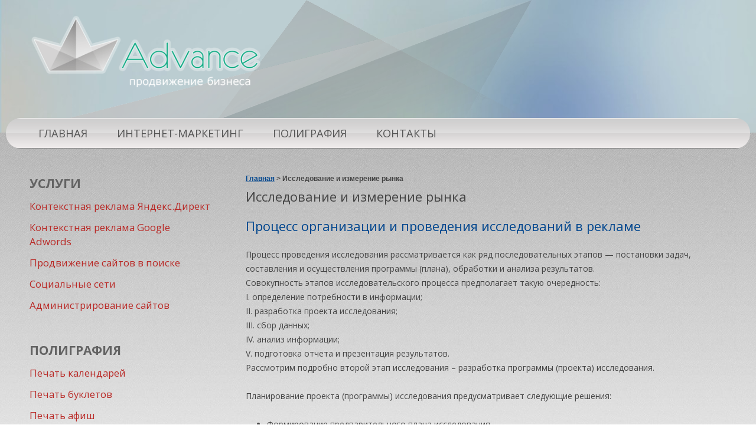

--- FILE ---
content_type: text/html; charset=UTF-8
request_url: http://internet-advance.ru/issledovanie-i-izmerenie-rynka/
body_size: 24045
content:
<!DOCTYPE html>
<!--[if IE 7]>
<html class="ie ie7" dir="ltr" lang="ru-RU"
	prefix="og: https://ogp.me/ns#" >
<![endif]-->
<!--[if IE 8]>
<html class="ie ie8" dir="ltr" lang="ru-RU"
	prefix="og: https://ogp.me/ns#" >
<![endif]-->
<!--[if !(IE 7) & !(IE 8)]><!-->
<html dir="ltr" lang="ru-RU"
	prefix="og: https://ogp.me/ns#" >
<!--<![endif]-->
<head>
<meta charset="UTF-8" />
<meta name="viewport" content="width=device-width" />

<link rel="profile" href="http://gmpg.org/xfn/11" />
<link rel="pingback" href="http://internet-advance.ru/xmlrpc.php" />
<!--[if lt IE 9]>
<script src="http://internet-advance.ru/wp-content/themes/twentytwelve/js/html5.js" type="text/javascript"></script>
<![endif]-->

		<!-- All in One SEO 4.2.6.1 - aioseo.com -->
		<title>Исследование и измерение рынка | Internet Advance</title>
		<meta name="robots" content="max-image-preview:large" />
		<link rel="canonical" href="http://internet-advance.ru/issledovanie-i-izmerenie-rynka/" />
		<meta name="generator" content="All in One SEO (AIOSEO) 4.2.6.1 " />
		<meta name="google" content="nositelinkssearchbox" />
		<script type="application/ld+json" class="aioseo-schema">
			{"@context":"https:\/\/schema.org","@graph":[{"@type":"BreadcrumbList","@id":"http:\/\/internet-advance.ru\/issledovanie-i-izmerenie-rynka\/#breadcrumblist","itemListElement":[{"@type":"ListItem","@id":"http:\/\/internet-advance.ru\/#listItem","position":1,"item":{"@type":"WebPage","@id":"http:\/\/internet-advance.ru\/","name":"\u0413\u043b\u0430\u0432\u043d\u0430\u044f","description":"\u041f\u0440\u043e\u0434\u0432\u0438\u0436\u0435\u043d\u0438\u0435 \u0441\u0430\u0439\u0442\u0430 \u0432 \u043f\u043e\u0438\u0441\u043a\u043e\u0432\u044b\u0445 \u0441\u0438\u0441\u0442\u0435\u043c\u0430\u0445 (\u043e\u043f\u0442\u0438\u043c\u0438\u0437\u0430\u0446\u0438\u044f \u0438 \u043f\u0440\u043e\u0434\u0432\u0438\u0436\u0435\u043d\u0438\u0435 \u0441\u0430\u0439\u0442\u0430 \u0432 \u043f\u043e\u0438\u0441\u043a\u043e\u0432\u044b\u0445 \u0441\u0438\u0441\u0442\u0435\u043c\u0430\u0445 \u042f\u043d\u0434\u0435\u043a\u0441, Google, Mail) \u041a\u043e\u043d\u0442\u0435\u043a\u0441\u0442\u043d\u0430\u044f \u0440\u0435\u043a\u043b\u0430\u043c\u0430 \u0432 \u042f\u043d\u0434\u0435\u043a\u0441\u0435 \u0420\u0435\u043a\u043b\u0430\u043c\u0430 \u0432 \u043f\u043e\u0438\u0441\u043a\u043e\u0432\u043e\u0439 \u0441\u0438\u0441\u0442\u0435\u043c\u0435 \u042f\u043d\u0434\u0435\u043a\u0441. \u0412\u043a\u043b\u044e\u0447\u0430\u0435\u0442 \u0432 \u0441\u0435\u0431\u044f \u0440\u0430\u0437\u0440\u0430\u0431\u043e\u0442\u043a\u0443 \u0438 \u0432\u0435\u0434\u0435\u043d\u0438\u0435 \u0440\u0435\u043a\u043b\u0430\u043c\u043d\u043e\u0439 \u043a\u0430\u043c\u043f\u0430\u043d\u0438\u0438 (\u0440\u0435\u043a\u043b\u0430\u043c\u043d\u0430\u044f \u0441\u0442\u0440\u0430\u0442\u0435\u0433\u0438\u044f, \u043d\u0430\u043f\u0438\u0441\u0430\u043d\u0438\u0435 \u043e\u0431\u044a\u044f\u0432\u043b\u0435\u043d\u0438\u0439, \u043f\u043e\u0434\u0431\u043e\u0440 \u043a\u043b\u044e\u0447\u0435\u0432\u044b\u0445 \u0441\u043b\u043e\u0432) \u0434\u043b\u044f \u043f\u043e\u043a\u0430\u0437\u0430 \u0440\u0435\u043a\u043b\u0430\u043c\u043d\u044b\u0445 \u043e\u0431\u044a\u044f\u0432\u043b\u0435\u043d\u0438\u0439 \u0432 \u043f\u043e\u0438\u0441\u043a\u043e\u0432\u043e\u0439 \u0441\u0438\u0441\u0442\u0435\u043c\u0435 \u042f\u043d\u0434\u0435\u043a\u0441 \u0438 \u0435\u0435 \u0440\u0435\u043a\u043b\u0430\u043c\u043d\u043e\u0439 \u0441\u0435\u0442\u0438. \u0420\u0430\u0437\u0440\u0430\u0431\u043e\u0442\u043a\u0430 \u0438 \u0443\u043f\u0440\u0430\u0432\u043b\u0435\u043d\u0438\u0435 \u0440\u0435\u043a\u043b\u0430\u043c\u043d\u043e\u0439","url":"http:\/\/internet-advance.ru\/"},"nextItem":"http:\/\/internet-advance.ru\/issledovanie-i-izmerenie-rynka\/#listItem"},{"@type":"ListItem","@id":"http:\/\/internet-advance.ru\/issledovanie-i-izmerenie-rynka\/#listItem","position":2,"item":{"@type":"WebPage","@id":"http:\/\/internet-advance.ru\/issledovanie-i-izmerenie-rynka\/","name":"\u0418\u0441\u0441\u043b\u0435\u0434\u043e\u0432\u0430\u043d\u0438\u0435 \u0438 \u0438\u0437\u043c\u0435\u0440\u0435\u043d\u0438\u0435 \u0440\u044b\u043d\u043a\u0430","url":"http:\/\/internet-advance.ru\/issledovanie-i-izmerenie-rynka\/"},"previousItem":"http:\/\/internet-advance.ru\/#listItem"}]},{"@type":"CollectionPage","@id":"http:\/\/internet-advance.ru\/issledovanie-i-izmerenie-rynka\/#collectionpage","url":"http:\/\/internet-advance.ru\/issledovanie-i-izmerenie-rynka\/","name":"\u0418\u0441\u0441\u043b\u0435\u0434\u043e\u0432\u0430\u043d\u0438\u0435 \u0438 \u0438\u0437\u043c\u0435\u0440\u0435\u043d\u0438\u0435 \u0440\u044b\u043d\u043a\u0430 | Internet Advance","inLanguage":"ru-RU","isPartOf":{"@id":"http:\/\/internet-advance.ru\/#website"},"breadcrumb":{"@id":"http:\/\/internet-advance.ru\/issledovanie-i-izmerenie-rynka\/#breadcrumblist"}},{"@type":"Organization","@id":"http:\/\/internet-advance.ru\/#organization","name":"Internet Advance","url":"http:\/\/internet-advance.ru\/"},{"@type":"WebSite","@id":"http:\/\/internet-advance.ru\/#website","url":"http:\/\/internet-advance.ru\/","name":"Internet Advance","description":"\u0415\u0449\u0451 \u043e\u0434\u0438\u043d \u0441\u0430\u0439\u0442 \u043d\u0430 WordPress","inLanguage":"ru-RU","publisher":{"@id":"http:\/\/internet-advance.ru\/#organization"}}]}
		</script>
		<!-- All in One SEO -->

<link rel='dns-prefetch' href='//fonts.googleapis.com' />
<link rel='dns-prefetch' href='//s.w.org' />
<link href='https://fonts.gstatic.com' crossorigin rel='preconnect' />
<link rel="alternate" type="application/rss+xml" title="Internet Advance &raquo; Лента" href="http://internet-advance.ru/feed/" />
<link rel="alternate" type="application/rss+xml" title="Internet Advance &raquo; Лента комментариев" href="http://internet-advance.ru/comments/feed/" />
<link rel="alternate" type="application/rss+xml" title="Internet Advance &raquo; Лента рубрики Исследование и измерение рынка" href="http://internet-advance.ru/issledovanie-i-izmerenie-rynka/feed/" />
<script type="text/javascript">
window._wpemojiSettings = {"baseUrl":"https:\/\/s.w.org\/images\/core\/emoji\/14.0.0\/72x72\/","ext":".png","svgUrl":"https:\/\/s.w.org\/images\/core\/emoji\/14.0.0\/svg\/","svgExt":".svg","source":{"concatemoji":"http:\/\/internet-advance.ru\/wp-includes\/js\/wp-emoji-release.min.js?ver=6.0.11"}};
/*! This file is auto-generated */
!function(e,a,t){var n,r,o,i=a.createElement("canvas"),p=i.getContext&&i.getContext("2d");function s(e,t){var a=String.fromCharCode,e=(p.clearRect(0,0,i.width,i.height),p.fillText(a.apply(this,e),0,0),i.toDataURL());return p.clearRect(0,0,i.width,i.height),p.fillText(a.apply(this,t),0,0),e===i.toDataURL()}function c(e){var t=a.createElement("script");t.src=e,t.defer=t.type="text/javascript",a.getElementsByTagName("head")[0].appendChild(t)}for(o=Array("flag","emoji"),t.supports={everything:!0,everythingExceptFlag:!0},r=0;r<o.length;r++)t.supports[o[r]]=function(e){if(!p||!p.fillText)return!1;switch(p.textBaseline="top",p.font="600 32px Arial",e){case"flag":return s([127987,65039,8205,9895,65039],[127987,65039,8203,9895,65039])?!1:!s([55356,56826,55356,56819],[55356,56826,8203,55356,56819])&&!s([55356,57332,56128,56423,56128,56418,56128,56421,56128,56430,56128,56423,56128,56447],[55356,57332,8203,56128,56423,8203,56128,56418,8203,56128,56421,8203,56128,56430,8203,56128,56423,8203,56128,56447]);case"emoji":return!s([129777,127995,8205,129778,127999],[129777,127995,8203,129778,127999])}return!1}(o[r]),t.supports.everything=t.supports.everything&&t.supports[o[r]],"flag"!==o[r]&&(t.supports.everythingExceptFlag=t.supports.everythingExceptFlag&&t.supports[o[r]]);t.supports.everythingExceptFlag=t.supports.everythingExceptFlag&&!t.supports.flag,t.DOMReady=!1,t.readyCallback=function(){t.DOMReady=!0},t.supports.everything||(n=function(){t.readyCallback()},a.addEventListener?(a.addEventListener("DOMContentLoaded",n,!1),e.addEventListener("load",n,!1)):(e.attachEvent("onload",n),a.attachEvent("onreadystatechange",function(){"complete"===a.readyState&&t.readyCallback()})),(e=t.source||{}).concatemoji?c(e.concatemoji):e.wpemoji&&e.twemoji&&(c(e.twemoji),c(e.wpemoji)))}(window,document,window._wpemojiSettings);
</script>
<style type="text/css">
img.wp-smiley,
img.emoji {
	display: inline !important;
	border: none !important;
	box-shadow: none !important;
	height: 1em !important;
	width: 1em !important;
	margin: 0 0.07em !important;
	vertical-align: -0.1em !important;
	background: none !important;
	padding: 0 !important;
}
</style>
	<link rel='stylesheet' id='wp-block-library-css'  href='http://internet-advance.ru/wp-includes/css/dist/block-library/style.min.css?ver=6.0.11' type='text/css' media='all' />
<style id='wp-block-library-theme-inline-css' type='text/css'>
.wp-block-audio figcaption{color:#555;font-size:13px;text-align:center}.is-dark-theme .wp-block-audio figcaption{color:hsla(0,0%,100%,.65)}.wp-block-code{border:1px solid #ccc;border-radius:4px;font-family:Menlo,Consolas,monaco,monospace;padding:.8em 1em}.wp-block-embed figcaption{color:#555;font-size:13px;text-align:center}.is-dark-theme .wp-block-embed figcaption{color:hsla(0,0%,100%,.65)}.blocks-gallery-caption{color:#555;font-size:13px;text-align:center}.is-dark-theme .blocks-gallery-caption{color:hsla(0,0%,100%,.65)}.wp-block-image figcaption{color:#555;font-size:13px;text-align:center}.is-dark-theme .wp-block-image figcaption{color:hsla(0,0%,100%,.65)}.wp-block-pullquote{border-top:4px solid;border-bottom:4px solid;margin-bottom:1.75em;color:currentColor}.wp-block-pullquote__citation,.wp-block-pullquote cite,.wp-block-pullquote footer{color:currentColor;text-transform:uppercase;font-size:.8125em;font-style:normal}.wp-block-quote{border-left:.25em solid;margin:0 0 1.75em;padding-left:1em}.wp-block-quote cite,.wp-block-quote footer{color:currentColor;font-size:.8125em;position:relative;font-style:normal}.wp-block-quote.has-text-align-right{border-left:none;border-right:.25em solid;padding-left:0;padding-right:1em}.wp-block-quote.has-text-align-center{border:none;padding-left:0}.wp-block-quote.is-large,.wp-block-quote.is-style-large,.wp-block-quote.is-style-plain{border:none}.wp-block-search .wp-block-search__label{font-weight:700}:where(.wp-block-group.has-background){padding:1.25em 2.375em}.wp-block-separator.has-css-opacity{opacity:.4}.wp-block-separator{border:none;border-bottom:2px solid;margin-left:auto;margin-right:auto}.wp-block-separator.has-alpha-channel-opacity{opacity:1}.wp-block-separator:not(.is-style-wide):not(.is-style-dots){width:100px}.wp-block-separator.has-background:not(.is-style-dots){border-bottom:none;height:1px}.wp-block-separator.has-background:not(.is-style-wide):not(.is-style-dots){height:2px}.wp-block-table thead{border-bottom:3px solid}.wp-block-table tfoot{border-top:3px solid}.wp-block-table td,.wp-block-table th{padding:.5em;border:1px solid;word-break:normal}.wp-block-table figcaption{color:#555;font-size:13px;text-align:center}.is-dark-theme .wp-block-table figcaption{color:hsla(0,0%,100%,.65)}.wp-block-video figcaption{color:#555;font-size:13px;text-align:center}.is-dark-theme .wp-block-video figcaption{color:hsla(0,0%,100%,.65)}.wp-block-template-part.has-background{padding:1.25em 2.375em;margin-top:0;margin-bottom:0}
</style>
<style id='global-styles-inline-css' type='text/css'>
body{--wp--preset--color--black: #000000;--wp--preset--color--cyan-bluish-gray: #abb8c3;--wp--preset--color--white: #fff;--wp--preset--color--pale-pink: #f78da7;--wp--preset--color--vivid-red: #cf2e2e;--wp--preset--color--luminous-vivid-orange: #ff6900;--wp--preset--color--luminous-vivid-amber: #fcb900;--wp--preset--color--light-green-cyan: #7bdcb5;--wp--preset--color--vivid-green-cyan: #00d084;--wp--preset--color--pale-cyan-blue: #8ed1fc;--wp--preset--color--vivid-cyan-blue: #0693e3;--wp--preset--color--vivid-purple: #9b51e0;--wp--preset--color--blue: #21759b;--wp--preset--color--dark-gray: #444;--wp--preset--color--medium-gray: #9f9f9f;--wp--preset--color--light-gray: #e6e6e6;--wp--preset--gradient--vivid-cyan-blue-to-vivid-purple: linear-gradient(135deg,rgba(6,147,227,1) 0%,rgb(155,81,224) 100%);--wp--preset--gradient--light-green-cyan-to-vivid-green-cyan: linear-gradient(135deg,rgb(122,220,180) 0%,rgb(0,208,130) 100%);--wp--preset--gradient--luminous-vivid-amber-to-luminous-vivid-orange: linear-gradient(135deg,rgba(252,185,0,1) 0%,rgba(255,105,0,1) 100%);--wp--preset--gradient--luminous-vivid-orange-to-vivid-red: linear-gradient(135deg,rgba(255,105,0,1) 0%,rgb(207,46,46) 100%);--wp--preset--gradient--very-light-gray-to-cyan-bluish-gray: linear-gradient(135deg,rgb(238,238,238) 0%,rgb(169,184,195) 100%);--wp--preset--gradient--cool-to-warm-spectrum: linear-gradient(135deg,rgb(74,234,220) 0%,rgb(151,120,209) 20%,rgb(207,42,186) 40%,rgb(238,44,130) 60%,rgb(251,105,98) 80%,rgb(254,248,76) 100%);--wp--preset--gradient--blush-light-purple: linear-gradient(135deg,rgb(255,206,236) 0%,rgb(152,150,240) 100%);--wp--preset--gradient--blush-bordeaux: linear-gradient(135deg,rgb(254,205,165) 0%,rgb(254,45,45) 50%,rgb(107,0,62) 100%);--wp--preset--gradient--luminous-dusk: linear-gradient(135deg,rgb(255,203,112) 0%,rgb(199,81,192) 50%,rgb(65,88,208) 100%);--wp--preset--gradient--pale-ocean: linear-gradient(135deg,rgb(255,245,203) 0%,rgb(182,227,212) 50%,rgb(51,167,181) 100%);--wp--preset--gradient--electric-grass: linear-gradient(135deg,rgb(202,248,128) 0%,rgb(113,206,126) 100%);--wp--preset--gradient--midnight: linear-gradient(135deg,rgb(2,3,129) 0%,rgb(40,116,252) 100%);--wp--preset--duotone--dark-grayscale: url('#wp-duotone-dark-grayscale');--wp--preset--duotone--grayscale: url('#wp-duotone-grayscale');--wp--preset--duotone--purple-yellow: url('#wp-duotone-purple-yellow');--wp--preset--duotone--blue-red: url('#wp-duotone-blue-red');--wp--preset--duotone--midnight: url('#wp-duotone-midnight');--wp--preset--duotone--magenta-yellow: url('#wp-duotone-magenta-yellow');--wp--preset--duotone--purple-green: url('#wp-duotone-purple-green');--wp--preset--duotone--blue-orange: url('#wp-duotone-blue-orange');--wp--preset--font-size--small: 13px;--wp--preset--font-size--medium: 20px;--wp--preset--font-size--large: 36px;--wp--preset--font-size--x-large: 42px;}.has-black-color{color: var(--wp--preset--color--black) !important;}.has-cyan-bluish-gray-color{color: var(--wp--preset--color--cyan-bluish-gray) !important;}.has-white-color{color: var(--wp--preset--color--white) !important;}.has-pale-pink-color{color: var(--wp--preset--color--pale-pink) !important;}.has-vivid-red-color{color: var(--wp--preset--color--vivid-red) !important;}.has-luminous-vivid-orange-color{color: var(--wp--preset--color--luminous-vivid-orange) !important;}.has-luminous-vivid-amber-color{color: var(--wp--preset--color--luminous-vivid-amber) !important;}.has-light-green-cyan-color{color: var(--wp--preset--color--light-green-cyan) !important;}.has-vivid-green-cyan-color{color: var(--wp--preset--color--vivid-green-cyan) !important;}.has-pale-cyan-blue-color{color: var(--wp--preset--color--pale-cyan-blue) !important;}.has-vivid-cyan-blue-color{color: var(--wp--preset--color--vivid-cyan-blue) !important;}.has-vivid-purple-color{color: var(--wp--preset--color--vivid-purple) !important;}.has-black-background-color{background-color: var(--wp--preset--color--black) !important;}.has-cyan-bluish-gray-background-color{background-color: var(--wp--preset--color--cyan-bluish-gray) !important;}.has-white-background-color{background-color: var(--wp--preset--color--white) !important;}.has-pale-pink-background-color{background-color: var(--wp--preset--color--pale-pink) !important;}.has-vivid-red-background-color{background-color: var(--wp--preset--color--vivid-red) !important;}.has-luminous-vivid-orange-background-color{background-color: var(--wp--preset--color--luminous-vivid-orange) !important;}.has-luminous-vivid-amber-background-color{background-color: var(--wp--preset--color--luminous-vivid-amber) !important;}.has-light-green-cyan-background-color{background-color: var(--wp--preset--color--light-green-cyan) !important;}.has-vivid-green-cyan-background-color{background-color: var(--wp--preset--color--vivid-green-cyan) !important;}.has-pale-cyan-blue-background-color{background-color: var(--wp--preset--color--pale-cyan-blue) !important;}.has-vivid-cyan-blue-background-color{background-color: var(--wp--preset--color--vivid-cyan-blue) !important;}.has-vivid-purple-background-color{background-color: var(--wp--preset--color--vivid-purple) !important;}.has-black-border-color{border-color: var(--wp--preset--color--black) !important;}.has-cyan-bluish-gray-border-color{border-color: var(--wp--preset--color--cyan-bluish-gray) !important;}.has-white-border-color{border-color: var(--wp--preset--color--white) !important;}.has-pale-pink-border-color{border-color: var(--wp--preset--color--pale-pink) !important;}.has-vivid-red-border-color{border-color: var(--wp--preset--color--vivid-red) !important;}.has-luminous-vivid-orange-border-color{border-color: var(--wp--preset--color--luminous-vivid-orange) !important;}.has-luminous-vivid-amber-border-color{border-color: var(--wp--preset--color--luminous-vivid-amber) !important;}.has-light-green-cyan-border-color{border-color: var(--wp--preset--color--light-green-cyan) !important;}.has-vivid-green-cyan-border-color{border-color: var(--wp--preset--color--vivid-green-cyan) !important;}.has-pale-cyan-blue-border-color{border-color: var(--wp--preset--color--pale-cyan-blue) !important;}.has-vivid-cyan-blue-border-color{border-color: var(--wp--preset--color--vivid-cyan-blue) !important;}.has-vivid-purple-border-color{border-color: var(--wp--preset--color--vivid-purple) !important;}.has-vivid-cyan-blue-to-vivid-purple-gradient-background{background: var(--wp--preset--gradient--vivid-cyan-blue-to-vivid-purple) !important;}.has-light-green-cyan-to-vivid-green-cyan-gradient-background{background: var(--wp--preset--gradient--light-green-cyan-to-vivid-green-cyan) !important;}.has-luminous-vivid-amber-to-luminous-vivid-orange-gradient-background{background: var(--wp--preset--gradient--luminous-vivid-amber-to-luminous-vivid-orange) !important;}.has-luminous-vivid-orange-to-vivid-red-gradient-background{background: var(--wp--preset--gradient--luminous-vivid-orange-to-vivid-red) !important;}.has-very-light-gray-to-cyan-bluish-gray-gradient-background{background: var(--wp--preset--gradient--very-light-gray-to-cyan-bluish-gray) !important;}.has-cool-to-warm-spectrum-gradient-background{background: var(--wp--preset--gradient--cool-to-warm-spectrum) !important;}.has-blush-light-purple-gradient-background{background: var(--wp--preset--gradient--blush-light-purple) !important;}.has-blush-bordeaux-gradient-background{background: var(--wp--preset--gradient--blush-bordeaux) !important;}.has-luminous-dusk-gradient-background{background: var(--wp--preset--gradient--luminous-dusk) !important;}.has-pale-ocean-gradient-background{background: var(--wp--preset--gradient--pale-ocean) !important;}.has-electric-grass-gradient-background{background: var(--wp--preset--gradient--electric-grass) !important;}.has-midnight-gradient-background{background: var(--wp--preset--gradient--midnight) !important;}.has-small-font-size{font-size: var(--wp--preset--font-size--small) !important;}.has-medium-font-size{font-size: var(--wp--preset--font-size--medium) !important;}.has-large-font-size{font-size: var(--wp--preset--font-size--large) !important;}.has-x-large-font-size{font-size: var(--wp--preset--font-size--x-large) !important;}
</style>
<link rel='stylesheet' id='parent-style-css'  href='http://internet-advance.ru/wp-content/themes/twentytwelve/style.css?ver=6.0.11' type='text/css' media='all' />
<link rel='stylesheet' id='twentytwelve-fonts-css'  href='https://fonts.googleapis.com/css?family=Open+Sans%3A400italic%2C700italic%2C400%2C700&#038;subset=latin%2Clatin-ext%2Ccyrillic%2Ccyrillic-ext&#038;display=fallback' type='text/css' media='all' />
<link rel='stylesheet' id='twentytwelve-style-css'  href='http://internet-advance.ru/wp-content/themes/twentytwelve-child/style.css?ver=20190507' type='text/css' media='all' />
<link rel='stylesheet' id='twentytwelve-block-style-css'  href='http://internet-advance.ru/wp-content/themes/twentytwelve/css/blocks.css?ver=20190406' type='text/css' media='all' />
<!--[if lt IE 9]>
<link rel='stylesheet' id='twentytwelve-ie-css'  href='http://internet-advance.ru/wp-content/themes/twentytwelve/css/ie.css?ver=20150214' type='text/css' media='all' />
<![endif]-->
<link rel='stylesheet' id='tf-compiled-options-mobmenu-css'  href='http://internet-advance.ru/wp-content/uploads/titan-framework-mobmenu-css.css?ver=6.0.11' type='text/css' media='all' />
<link rel='stylesheet' id='tf-google-webfont-dosis-css'  href='//fonts.googleapis.com/css?family=Dosis%3Ainherit%2C400&#038;subset=latin%2Clatin-ext&#038;ver=6.0.11' type='text/css' media='all' />
<link rel='stylesheet' id='cssmobmenu-icons-css'  href='http://internet-advance.ru/wp-content/plugins/mobile-menu/includes/css/mobmenu-icons.css?ver=6.0.11' type='text/css' media='all' />
<script type='text/javascript' src='http://internet-advance.ru/wp-includes/js/jquery/jquery.min.js?ver=3.6.0' id='jquery-core-js'></script>
<script type='text/javascript' src='http://internet-advance.ru/wp-includes/js/jquery/jquery-migrate.min.js?ver=3.3.2' id='jquery-migrate-js'></script>
<script type='text/javascript' src='http://internet-advance.ru/wp-content/plugins/mobile-menu/includes/js/mobmenu.js?ver=6.0.11' id='mobmenujs-js'></script>
<link rel="https://api.w.org/" href="http://internet-advance.ru/wp-json/" /><link rel="alternate" type="application/json" href="http://internet-advance.ru/wp-json/wp/v2/categories/6" /><link rel="EditURI" type="application/rsd+xml" title="RSD" href="http://internet-advance.ru/xmlrpc.php?rsd" />
<link rel="wlwmanifest" type="application/wlwmanifest+xml" href="http://internet-advance.ru/wp-includes/wlwmanifest.xml" /> 
<meta name="generator" content="WordPress 6.0.11" />

	<style>

	/* Hide WP Mobile Menu outside the width of trigger */
	@media only screen and (min-width:767px) {
		
		.mob_menu, .mob_menu_left_panel, .mob_menu_right_panel, .mobmenu {
			display: none!important;
		}
		
	}

	/* Our css Custom Options values */
	@media only screen and (max-width:767px) {
		 {
			display:none !important;
		}
	
		
		 .mob-menu-slideout  .mob-cancel-button{
			display: none;
		 }

		.mobmenu, .mob-menu-left-panel, .mob-menu-right-panel {
			display: block;
		}	
		.mobmenur-container i {
			color: #ffffff;
		}
		.mobmenul-container i {
			color: #ffffff;
		}
		.mobmenul-container img {
			max-height:  40px;
			float: left;
		}
			.mobmenur-container img {
			max-height:  40px;
			float: right;
		}
		#mobmenuleft li a , #mobmenuleft li a:visited {
			color: #FFF;

		}
		.mobmenu_content h2, .mobmenu_content h3, .show-nav-left .mob-menu-copyright, .show-nav-left .mob-expand-submenu i {
			color: #FFF;
		}

		.mobmenu_content #mobmenuleft li:hover, .mobmenu_content #mobmenuright li:hover  {
			background-color: #F0F8FF;
		}

		.mobmenu_content #mobmenuright li:hover  {
			background-color: #319191;
		}
		
		.mobmenu_content #mobmenuleft .sub-menu {
			background-color: #455a64;
			margin: 0;
			color: #F0F8FF;
			width: 100%;
			position: initial;
		}

		.mob-menu-left-bg-holder {
						opacity: 1;
			background-attachment: fixed ;
			background-position: center top ;
			-webkit-background-size:  cover;
			-moz-background-size: cover;
			background-size: cover;
		}
		.mob-menu-right-bg-holder { 
						opacity: 1;
			background-attachment: fixed ;
			background-position: center top ;
			-webkit-background-size: cover;
			-moz-background-size: cover;
			background-size:  cover;
		}

		.mobmenu_content #mobmenuleft .sub-menu a {
			color: #F0F8FF;
		}

		.mobmenu_content #mobmenuright .sub-menu  a{
			color: #F0F8FF;
		}
		.mobmenu_content #mobmenuright .sub-menu .sub-menu {
			background-color: inherit;
		}

		.mobmenu_content #mobmenuright .sub-menu  {
			background-color: #319191;
			margin: 0;
			color: #F0F8FF ;
			position: initial;
			width: 100%;
		}

		#mobmenuleft li a:hover {
			color: #455A64 ;

		}
		
		#mobmenuright li a , #mobmenuright li a:visited, .show-nav-right .mob-menu-copyright, .show-nav-right .mob-expand-submenu i {
			color: #FFF;
		}

		#mobmenuright li a:hover {
			color: #455A64;
		}

		.mobmenul-container {
			top: 5px;
			margin-left: 5px;
		}

		.mobmenur-container {
			top: 10px;
			margin-right: 5px;
		}
			
		/* 2nd Level Menu Items Padding */
		.mobmenu .sub-menu li a {
			padding-left: 50px;
		}
			
		/* 3rd Level Menu Items Padding */
		.mobmenu .sub-menu .sub-menu li a {
			padding-left: 75px;
		}

		
		.mob-menu-logo-holder {
			padding-top: 0px;
			text-align: center;
			;
			;
		}

		.mob-menu-header-holder {

			background-color: #616161;
			height: 40px;
			width: 100%;
			font-weight:bold;
			position:fixed;
			top:0px;	
			right: 0px;
			z-index: 99998;
			color:#000;
			display: block;
		}

		.mobmenu-push-wrap {
			padding-top: 40px;
		}
				.mob-menu-slideout 	.mob-menu-left-panel {
			background-color:#455A64;;
			width: 270px;
			-webkit-transform: translateX(-270px);
			-moz-transform: translateX(-270px);
			-ms-transform: translateX(-270px);
			-o-transform: translateX(-270px);
			transform: translateX(-270px);
		}

		.mob-menu-slideout .mob-menu-right-panel {
			background-color:#689F38;			width: 270px; 
			-webkit-transform: translateX( 270px );
			-moz-transform: translateX( 270px );
			-ms-transform: translateX( 270px );
			-o-transform: translateX( 270px );
			transform: translateX( 270px );
		}

		/* Will animate the content to the right 275px revealing the hidden nav */
		.mob-menu-slideout.show-nav-left .mobmenu-push-wrap, .mob-menu-slideout.show-nav-left .mob-menu-header-holder {

			-webkit-transform: translate(270px, 0);
			-moz-transform: translate(270px, 0);
			-ms-transform: translate(270px, 0);
			-o-transform: translate(270px, 0);
			transform: translate(270px, 0);
			-webkit-transform: translate3d(270px, 0, 0);
			-moz-transform: translate3d(270px, 0, 0);
			-ms-transform: translate3d(270px, 0, 0);
			-o-transform: translate3d(270px, 0, 0);
			transform: translate3d(270px, 0, 0);
		}

		.mob-menu-slideout.show-nav-right .mobmenu-push-wrap , .mob-menu-slideout.show-nav-right .mob-menu-header-holder {

			-webkit-transform: translate(-270px, 0);
			-moz-transform: translate(-270px, 0);
			-ms-transform: translate(-270px, 0);
			-o-transform: translate(-270px, 0);
			transform: translate(-270px, 0);

			-webkit-transform: translate3d(-270px, 0, 0);
			-moz-transform: translate3d(-270px, 0, 0);
			-ms-transform: translate3d(-270px, 0, 0);
			-o-transform: translate3d(-270px, 0, 0);
			transform: translate3d(-270px, 0, 0);
		}


		/* Mobmenu Slide Over */
		.mobmenu-overlay {
			opacity: 0;
		}
		.show-nav-left .mobmenu-overlay, .show-nav-right .mobmenu-overlay {
			width: 100%;
			height: 100%;
			background: rgba(0, 0, 0, 0.83);
			z-index: 99999;
			position: absolute;
			left: 0;
			top: 0;
			opacity: 1;
			-webkit-transition: .5s ease;
			-moz-transition: .5s ease;
			-ms-transition: .5s ease;
			-o-transition: .5s ease;
			transition: .5s ease;
			position: fixed;
		}

		.mob-menu-slideout-over .mob-menu-left-panel {
			display: block!important;
			background-color:#455A64;;
			width: 270px;
			-webkit-transform: translateX(-270px);
			-moz-transform: translateX(-270px);
			-ms-transform: translateX(-270px);
			-o-transform: translateX(-270px);
			transform: translateX(-270px);
			-webkit-transition: -webkit-transform .5s;
			-moz-transition: -moz-transform .5s;
			-ms-transition: -ms-transform .5s;
			-o-transition: -o-transform .5s;
			transition: transform .5s;
		}

		.mob-menu-slideout-over .mob-menu-right-panel {
			display: block!important;
			background-color:#689F38;;
			width:  270px;
			-webkit-transform: translateX(270px);
			-moz-transform: translateX(270px);
			-ms-transform: translateX(270px);
			-o-transform: translateX(270px);
			transform: translateX(270px);
			-webkit-transition: -webkit-transform .5s;
			-moz-transition: -moz-transform .5s;
			-ms-transition: -ms-transform .5s;
			-o-transition: -o-transform .5s;
			transition: transform .5s;
		}

		.mob-menu-slideout-over.show-nav-left .mob-menu-left-panel {
			display: block!important;
			background-color:#455A64;;
			width:  270px;
			-webkit-transform: translateX(0);
			-moz-transform: translateX(0);
			-ms-transform: translateX(0);
			-o-transform: translateX(0);
			transform: translateX(0);
			-webkit-transition: -webkit-transform .5s;
			-moz-transition: -moz-transform .5s;
			-ms-transition: -ms-transform .5s;
			-o-transition: -o-transform .5s;
			transition: transform .5s;
		}

		.show-nav-right.mob-menu-slideout-over .mob-menu-right-panel {
			display: block!important;
			background-color:#689F38;			width:  270px;
			-webkit-transform: translateX( 0 );
			-moz-transform: translateX( 0 );
			-ms-transform: translateX( 0 );
			-o-transform: translateX(0 );
			transform: translateX( 0 );
		}

		/* Hides everything pushed outside of it */
		.mob-menu-slideout .mob-menu-left-panel, .mob-menu-slideout-over .mob-menu-left-panel  {
			position: fixed;
			top: 0;
			height: 100%;
			z-index: 300000;
			overflow-y: auto;   
			overflow-x: hidden;
			opacity: 1;
		}   
		

		.mob-menu-slideout .mob-menu-right-panel, .mob-menu-slideout-over .mob-menu-right-panel {
			position: fixed;
			top: 0;
			right: 0;
			height: 100%;
			z-index: 300000;
			overflow-y: auto;   
			overflow-x: hidden;
			opacity: 1;
	
		}   
		
		/*End of Mobmenu Slide Over */
  
		.mobmenu .headertext { 
			color: #FFF;
		}

		.headertext span { 
			position: initial;
			line-height: 40px;
		}

				
		/* Adds a transition and the resting translate state */
		.mob-menu-slideout .mobmenu-push-wrap, .mob-menu-slideout .mob-menu-header-holder {
			
			-webkit-transition: all 300ms ease 0;
			-moz-transition: all 300ms ease 0;
			-o-transition: all 300ms ease 0;
			transition: all 300ms ease 0;

			-webkit-transform: translate(0, 0);
			-moz-transform: translate(0, 0);
			-ms-transform: translate(0, 0);
			-o-transform: translate(0, 0);
			transform: translate(0, 0);

			-webkit-transform: translate3d(0, 0, 0);
			-moz-transform: translate3d(0, 0, 0);
			-ms-transform: translate3d(0, 0, 0);
			-o-transform: translate3d(0, 0, 0);
			transform: translate3d(0, 0, 0);

			-webkit-transition: -webkit-transform .5s;
			-moz-transition: -moz-transform .5s;
			-ms-transition: -ms-transform .5s;
			-o-transition: -o-transform .5s;
			transition: transform .5s;
		}

		/* Mobile Menu Frontend CSS Style*/
		html, body {
			overflow-x: hidden;
		}

		/* Hides everything pushed outside of it */
		.mob-menu-slideout .mob-menu-left-panel {
			position: fixed;
			top: 0;
			height: 100%;
			z-index: 300000;
			overflow-y: auto;   
			overflow-x: hidden;
			opacity: 1;
			-webkit-transition: -webkit-transform .5s;
			-moz-transition: -moz-transform .5s;
			-ms-transition: -ms-transform .5s;
			-o-transition: -o-transform .5s;
			transition: transform .5s;
		}   

		.mob-menu-slideout.show-nav-left .mob-menu-left-panel {
			transition: transform .5s;
			-webkit-transform: translateX(0);
			-moz-transform: translateX(0);
			-ms-transform: translateX(0);
			-o-transform: translateX(0);
			transform: translateX(0);
		}

		body.admin-bar .mobmenu {
			top: 32px;
		}

		@media screen and ( max-width: 782px ){
			body.admin-bar .mobmenu {
				top: 46px;   
			}
		}

		.mob-menu-slideout .mob-menu-right-panel {
			position: fixed;
			top: 0;
			right: 0;
			height: 100%;
			z-index: 300000;
			overflow-y: auto;   
			overflow-x: hidden;
			opacity: 1;
			-webkit-transition: -webkit-transform .5s;
			-moz-transition: -moz-transform .5s;
			-ms-transition: -ms-transform .5s;
			-o-transition: -o-transform .5s;
			transition: transform .5s;
		}   

		.mob-menu-slideout.show-nav-right .mob-menu-right-panel {
			transition: transform .5s;
			-webkit-transform: translateX(0);
			-moz-transform: translateX(0);
			-ms-transform: translateX(0);
			-o-transform: translateX(0);
			transform: translateX(0);
		}

		.show-nav-left .mobmenu-push-wrap {
			height: 100%;
		}

		/* Will animate the content to the right 275px revealing the hidden nav */
		.mob-menu-slideout.show-nav-left .mobmenu-push-wrap, .show-nav-left .mob-menu-header-holder {
			-webkit-transition: -webkit-transform .5s;
			-moz-transition: -moz-transform .5s;
			-ms-transition: -ms-transform .5s;
			-o-transition: -o-transform .5s;
			transition: transform .5s;
		}

		.show-nav-right .mobmenu-push-wrap {
			height: 100%;
		}

		/* Will animate the content to the right 275px revealing the hidden nav */
		.mob-menu-slideout.show-nav-right .mobmenu-push-wrap , .mob-menu-slideout.show-nav-right .mob-menu-header-holder{  
			-webkit-transition: -webkit-transform .5s;
			-moz-transition: -moz-transform .5s;
			-ms-transition: -ms-transform .5s;
			-o-transition: -o-transform .5s;
			transition: transform .5s;
		}

		.widget img {
			max-width: 100%; 
		}

		#mobmenuleft, #mobmenuright {
			margin: 0;
			padding: 0;
		}

		#mobmenuleft li > ul {
			display:none;
			left: 15px;
		}
		
		.mob-expand-submenu {
			position: relative;
			right: 0px;
			float: right;
			margin-top: -50px;
		}

		.mob-expand-submenu i {
			padding: 12px;
		}

		#mobmenuright  li > ul {
			display:none;
			left: 15px;
		}

		.rightmbottom, .rightmtop {
			padding-left: 10px;
			padding-right: 10px;
		}

		.mobmenu_content {
			z-index: 1;
			height: 100%;
			overflow: auto;
		}
		
		.mobmenu_content li a {
			display: block;
			font-family: "Open Sans";
			letter-spacing: 1px;
			padding: 10px 20px;
			text-decoration: none;
			font-size: 14px;
		}

		.mobmenu_content li {
			list-style: none;
		}
		.mob-menu-left-panel li, .leftmbottom, .leftmtop{
			padding-left: 0%;
			padding-right: 0%;
		}

		.mob-menu-right-panel li, .rightmbottom, .rightmtop{
			padding-left: 0%;
			padding-right: 0%;
		}

		.mob-menu-slideout .mob_menu_left_panel_anim {
			-webkit-transition: all .30s ease-in-out !important;
			transition: all .30s ease-in-out !important;
			transform: translate(0px) !important;
			-ms-transform: translate(0px) !important;
			-webkit-transform: translate(0px) !important;
		}

		.mob-menu-slideout .mob_menu_right_panel_anim {
			-webkit-transition: all .30s ease-in-out !important;
			transition: all .30s ease-in-out !important;
			transform: translate(0px) !important;
			-ms-transform: translate(0px) !important;
			-webkit-transform: translate(0px) !important;
		}

		.mobmenul-container {
			position: absolute;
		}

		.mobmenur-container {
			position: absolute;
			right: 0px; 
		} 

		.mob-menu-slideout .mob_menu_left_panel {
			width: 230px;
			height: 100%;
			position: fixed;
			top: 0px;
			left: 0px;
			z-index: 99999999;
			transform: translate(-230px);
			-ms-transform: translate(-230px);
			-webkit-transform: translate(-230px);
			transition: all .30s ease-in-out !important;
			-webkit-transition: all .30s ease-in-out !important;
			overflow:hidden;
		}  

		.leftmbottom h2 {
			font-weight: bold;
			background-color: transparent;
			color: inherit;
		}
		
		.mobmenu .mob-cancel-button, .show-nav-left .mobmenu .mob-menu-icon, .show-nav-right .mobmenu .mob-menu-icon, .mob-menu-slideout-over.show-nav-left .mobmenur-container, .mob-menu-slideout-over.show-nav-right .mobmenul-container  {
			display:none;
		}
		
		.show-nav-left .mobmenu .mob-cancel-button,  .mobmenu .mob-menu-icon, .show-nav-right .mobmenu .mob-cancel-button {
			display:block;
		}

		.mobmenul-container i {
			line-height: 30px;
			font-size: 30px;
			float: left;
		}
		.left-menu-icon-text {
			float: left;
			line-height: 30px;
			color: #222;
		}

		.right-menu-icon-text {
			float: right;
			line-height: 30px;
			color: #222;
		}
		
		.mobmenur-container i {
			line-height: 30px;
			font-size: 30px;
			float: right;
		}
		
		.mobmenu_content .widget {
			padding-bottom: 0px;
			padding: 20px;
		}
		
		.mobmenu input[type="text"]:focus, .mobmenu input[type="email"]:focus, .mobmenu textarea:focus, .mobmenu input[type="tel"]:focus, .mobmenu input[type="number"]:focus {
			border-color: rgba(0, 0, 0, 0)!important;
		}	

		.mob-expand-submenu i {
			padding: 12px;
			top: 10px;
			position: relative;
			font-weight: 600;
			cursor: pointer;
		}

		.nav, .main-navigation, .genesis-nav-menu, .hide {
			display: none!important;
		}

		.mob-menu-left-bg-holder, .mob-menu-right-bg-holder {
			width: 100%;
			height: 100%;
			position: absolute;
			z-index: -50;
			background-repeat: no-repeat;
			top: 0;
			left: 0;
		}
		
		.mobmenu_content .sub-menu {
			display: none;
		}

		.mob-standard-logo {
			display: inline-block;
			height:40px;		}

		.mob-retina-logo {
			height:40px;		}
	}

	</style>

</head>

<body class="archive category category-issledovanie-i-izmerenie-rynka category-6 wp-embed-responsive custom-font-enabled single-author mob-menu-slideout">
<div class="fon">
    <header id="masthead" class="site-header" role="banner">
        
        <div class="head">
            
		<hgroup>
			<a href="/" rel="home"><img src="/wp-content/themes/twentytwelve-child/images/logo.png"></a>
		</hgroup>
</div>
		<nav id="site-navigation" class="main-navigation" role="navigation">
			<button class="menu-toggle">Меню</button>
			<a class="assistive-text" href="#content" title="Перейти к содержимому">Перейти к содержимому</a>
			<div class="menu-menu-1-container"><ul id="menu-menu-1" class="nav-menu"><li id="menu-item-232" class="menu-item menu-item-type-post_type menu-item-object-page menu-item-home menu-item-232"><a href="http://internet-advance.ru/">Главная</a></li>
<li id="menu-item-240" class="menu-item menu-item-type-post_type menu-item-object-page menu-item-240"><a href="http://internet-advance.ru/internet-marketing/">Интернет-маркетинг</a></li>
<li id="menu-item-239" class="menu-item menu-item-type-post_type menu-item-object-page menu-item-239"><a href="http://internet-advance.ru/poligrafiya/">Полиграфия</a></li>
<li id="menu-item-242" class="menu-item menu-item-type-post_type menu-item-object-page menu-item-242"><a href="http://internet-advance.ru/kontakty/">Контакты</a></li>
</ul></div>		</nav><!-- #site-navigation -->

        
		
	</header><!-- #masthead -->	

</div>

<div id="page" class="hfeed site">


	<div id="main" class="wrapper">
	<div id="primary" class="site-content site-content-right">
		<div id="content" role="main">

<div class="breadcrumb">
<!-- Breadcrumb NavXT 7.1.0 -->
<span property="itemListElement" typeof="ListItem"><a property="item" typeof="WebPage" href="http://internet-advance.ru" class="home"><span property="name">Главная</span></a><meta property="position" content="1"></span> &gt; <span property="itemListElement" typeof="ListItem"><span property="name">Исследование и измерение рынка</span><meta property="position" content="2"></span></div>


					<header class="entry-header">
				<h1 class="entry-title"><span>Исследование и измерение рынка</span></h1>

						</header><!-- .archive-header -->

			
	<article id="post-350" class="post-350 post type-post status-publish format-standard hentry category-issledovanie-i-izmerenie-rynka">
				<header class="entry-header">
			
						<h1 class="entry-title">
				<a href="http://internet-advance.ru/issledovanie-i-izmerenie-rynka/protsess-organizatsii-i-provedeniya-issledovanij-v-reklame/" rel="bookmark">Процесс организации и проведения исследований в рекламе</a>
			</h1>
								</header><!-- .entry-header -->

				<div class="entry-content">
			<p>Процесс проведения исследования рассматривается как ряд  последовательных этапов &#8212; постановки задач, составления и осуществления  программы (плана), обработки и анализа результатов.<br /> Совокупность этапов исследовательского процесса предполагает  такую очередность:<br /> I.  определение потребности в информации;<br /> II. разработка проекта исследования;<br /> III. сбор данных;<br /> IV. анализ информации;<br /> V. подготовка отчета и презентация  результатов.<br /> Рассмотрим подробно второй этап исследования – разработка  программы (проекта) исследования.</p>
<p>Планирование проекта (программы) исследования предусматривает  следующие решения:</p>
<ul>
<li>Формирование предварительного плана  исследования.</li>
<li>Планирование выборки.</li>
<li>Обоснование концепции измерения и  создание рабочих документов.</li>
<li>Формирование бюджета исследования.</li>
</ul>
<p><strong>1. </strong>Разработка  программы исследования начинается с<strong> создания плана.</strong><br /> <strong>План исследования – </strong>это  основной документ<strong> </strong>подготовительного  этапа, который обобщает решения предыдущих уровней и определяет последующие  шаги: кто, когда и где будет осуществлять запланированные исследовательские  действия.<br /> План  фиксирует основные процедурные мероприятия, <strong>методику</strong> и <strong>технику  исследования</strong>, график работ и ответственных за выполнение лиц.<br /> <em>Техника исследования</em><strong> – </strong>это  совокупность специальных приемов, операций, используемых в рамках конкретного  метода сбора, обработки и анализа информации. Ряд технических приемов,  связанных общей задачей, составляет <em>методику  исследования</em><strong>.</strong></p>
<p><strong>2. Планирование выборки</strong> в вою очередь включает в себя такие процедуры:<br /> 2.1.  выделение объектов генеральной совокупности,<br /> 2.2.  выбор метода исследования,<br /> 2.3.  определение процедуры формирования выборки,<br /> 2.4.  установление объема выборки.</p>
<p><strong>2.1. </strong>Планирование  выборки начинают с определения<strong> объектов  генеральной совокупности.</strong><br /> <strong>Генеральная совокупность </strong>–  это множество всех единиц, которые обладают рядом общих характеристик и являются  объектами исследования.<br /> <strong>Выборка </strong>–  это группа объектов исследования (часть генеральной совокупности), которая  является носителем характеристик всех единиц генеральной совокупности.<br /> <strong> 2.2. </strong>В зависимости от  объема генеральной совокупности и целей исследования могут быть использованы <strong>методы сплошного</strong> или <strong>выборочного обследования</strong><em>.</em> <br /> <strong>Метод  сплошного обследования </strong>заключается в изучении всех единиц  генеральной совокупности. <strong>Метод  выборочного обследования </strong>предоставляет информацию о генеральной  совокупности на основании работы, проведенной только с ее частью, поэтому  данные полученные в ходе выборочного обследования имеют вероятностный характер.<br /> <strong>2.3. Процедура составления выборки  – </strong>это  методика, на основании которой отбираются респонденты.<br /> Для определения размера выборки применяют <strong>случайные</strong> и <strong>неслучайные</strong> методы формирования выборки.<br /> <strong> 2.3.1.</strong> <strong>Случайная  выборка</strong> – все элементы генеральной совокупности при отборе имеют равные  шансы попасть в выборку. В практике маркетинговых исследований используются  четыре метода формирования случайной выборки:</p>
<ul>
&#8212;  рандомизация, <br /> &#8212;  систематизация, <br /> &#8212;  кластеризация,<br /> &#8212;  стратификация.<br /> 
</ul>
<p><strong> </strong><em>Метод рандомизации.</em><strong> </strong>На основе списка  генеральной совокупности производится нумерация всех элементов. Затем случайным  образом (как в лотерее) отбираются элементы. Вероятность быть выбранным известна  и одинакова для всех объектов сегмента. <strong> </strong><br /> <strong> </strong><em>Метод систематизации.</em><strong> </strong>На основе  списка целевого сегмента выбирается случайный стартовый объект (первый объект  выборки). Рассчитывается интервал пропуска (s) по формуле<strong> </strong><br /> К = N/ n,<br /> где,<br /> N-объем генеральной совокупности<br /> n— объем выборки.<br /> который используется для нахождения  каждого следующего объекта до момента заполнения выборки.<br /> <strong> </strong><em>Метод кластеризации.</em><strong> </strong>Целевой сегмент разделяется на однородные кластеры  (группы). Из них формируется случайный набор кластеров, а затем из каждого  кластера также случайно окончательно отбираются объекты выборки. Этот метод  используют, если прямой отбор отдельных элементов невозможен или является очень  трудоемким (дорогостоящим).<strong> </strong><br /> <strong> </strong><em>Метод стратификации</em><strong>. </strong>Целевой сегмент разделяется на страты по какой-либо  сущест­венной, с точки зрения анализа, характеристике, и затем случайным  образом из стратов формируется выборка.<strong></strong><br /> <strong>2.3.2. Неслучайная выборка</strong> – элементы генеральной совокупности  при отборе имеют неравные шансы попасть в выборку, причем известно, в чем  выражается это неравенство. К неслучайным методам сбора относятся:</p>
<ul>
&#8212;  отбор на основе принципа удобства<br /> &#8212;  отбор на основе суждений<br /> &#8212;  отбор на основе квот<br /> &#8212;  метод снежного кома<br /> 
</ul>
<p><em>Отбор на основе  принципа</em> <em>удобства</em> заключается в том, что формирование выборки осуществляется самым удобным с  позиции исследователя образом: с позиции минимальных затрат времени и усилий, с  позиции доступности респондентов. Выбор состава выборки&nbsp; производится субъективным образом.<br /> <em>Отбор на основе  суждений</em> основан на использовании мнения квалифицированных  специалистов. В состав выборки входят те респонденты, которые обладают  определенными познаниями с точки зрения исследователя.<br /> <em>Отбор на основе квот</em><strong> </strong>предполагает  предварительное<strong>, </strong>исходя из целей  исследования, определение численности групп респондентов, отвечающих  определенным требованиям<br /> <em>Метод снежного кома</em>. В процессе выбора опрашиваемого  (после ответов на интересующие вопросы) просят назвать следующего респондента,  наиболее подходящего, на его взгляд, для квалифицированных ответов на  поставленные вопросы. В результате выборка формируется автоматически и нарастает  как снежный ком.<br /> <strong>2.4</strong>.  На практике используется несколько подходов к <strong>определению объема выборки:</strong></p>
<ul>
<li><em>Произвольный  метод </em>расчета; в этом случае объем выборки устанавливается  на уровне 5-10% от генеральной совокупности;</li>
<li><em>Традиционный  метод </em>расчета; связан с проведением периодических  ежегодных исследований, охватывающих, например, 500, 1000 или 1500  респондентов;</li>
<li><em>Статистический  метод </em>расчета; основывается на определении статистической  надежности информации&nbsp; и может иметь  расчетный вариант (в соответствии с формулами расчета), табличный или  графический (с помощью номограмм);</li>
<li><em>Эмпирический  метод</em>; в этом случае выборка считается достаточной, когда  все новые сведения вносят лишь незначительные изменения (которыми можно  пренебречь) в уже полученные результаты исследования;</li>
<li><em>Затратный  метод</em>; основан на размере средств, которые допустимо  израсходовать на проведение исследования.</li>
</ul>
<p><strong>3.</strong> Третий этап разработки проекта исследования – <strong>создание рабочих документов</strong> и <strong>обосновании  концепции измерения</strong>. <br /> Под <strong>рабочим документом</strong> подразумевается  анкета, бланк наблюдений и любые иные формы, предназначенные для фиксирования  сведений. <br /> <em>Создание  рабочих документов</em> строится на двух посылках.</p>
<ul>
<li>Состав и характер информации, получаемой  в ходе исследования, полностью определяется поставленными целями и задачами.  Причина очевидна – рабочие документы являются источником информации для  дальнейшего анализа.</li>
<li>Подготовка рабочих документов требует  обязательной проверки и апробации. Причина очевидна и здесь ‑ качество  измерения показателей в момент регистрации сведений определяет качество  собираемой информации.</li>
</ul>
<p>Проектирование  рабочих документов решает проблему идентификации и <strong>измерения</strong> состояния изучаемого явления. <strong>Измерение </strong>– это процесс присвоения чисел или других символов  характеристикам объектов.<br /> Процесс  измерения должен опираться на существующие отношения между различными объектами.  Разные <strong>типы шкал</strong> описывают разные  отношения по степени идентичности объектов между собой. Существуют следующие <strong>типы шкал</strong>:</p>
<ul>
&#8212;  шкала наименований,<br /> &#8212;  шкала порядка,<br /> &#8212;  интервальная шкала,<br /> &#8212;  шкала отношений.<br /> 
</ul>
<p><em>Шкала наименований </em>обладает  только характеристикой описания; она ставит в соответствие описываемым объектам  только его название, никакие количественные характеристики не используются.<br /> <em>Шкала порядка</em> имеет свойства номинальной шкалы в сочетании с отношением порядка и указывает  относительную разницу между измеряемыми объектами. Т.е если каждую пару  категорий шкалы наименований упорядочить относительно друг друга, то получится  порядковая шкала.<br /> <em>Интервальная шкала </em>обладает  характеристикой расстояния между отдельными градациями шкалы, измеряемого с  помощью определенной единицы измерений, т.е. используется количественная  информация.<br /> <em>Шкала отношений </em>является  единственной шкалой, имеющей нулевую точку, поэтому можно проводить  количественное сравнение полученных результатов.</p>
<p><strong>4.</strong>Последний  этап в разработке программы исследования ‑ <strong>расчет  бюджета исследования</strong>.<br /> <em>Стоимость отдельного исследования  складывается из следующих статей.</em></p>
<ul>
<li>Переменные  издержки, непосредственно связанные с выполненным объемом работ:</li>
</ul>
<ul>
&#8212;  заработная плата специалистов; <br /> &#8212;  заработная плата интервьюеров;&nbsp; <br /> &#8212;  заработная плата кодировщиков;&nbsp; <br /> &#8212;  начисления на заработную плату;<br /> &#8212; расходы  на тиражирование рабочих документов (печать, расходные материалы, аудио- и  видеопленку, бумагу).
</ul>
<ul>
<li>Прочие  издержки, непосредственно связанные с проводимым исследованием:</li>
</ul>
<ul>
&#8212; оплата дополнительной информации;<br /> &#8212; амортизация оборудования.
</ul>
<ul>
<li>Постоянные  издержки:</li>
</ul>
<ul>
&#8212; аренда помещений,<br /> &#8212; постоянные АХР (телефон, коммунальные услуги и  др.), <br /> &#8212; представительские расходы.<br /> 
</ul>
<p>Список расходных статей не является  исчерпывающим и может быть дополнен или изменен в зависимости от специфики  исследовательской деятельности.<br /> <em>Методы оценки  размера расходов</em> на исследование</p>
<ul>
&#8212; опытно-статистический,<br /> &#8212; нормативно-аналоговый,<br /> &#8212; экспертный,<br /> &#8212; расчетно-аналитический.
</ul>
<p><em>Опытно-статистический</em> метод базируется на перенесении опыта предыдущих исследований на предстоящую  работу.<br /> <em>Нормативно-аналоговый </em>метод,  как и предыдущий, опирается на накопленную информацию о длительности и  трудоемкости ранее проведенных исследований.<br /> <em>Экспертный метод</em> применяется в тех случаях, когда нет возможности использовать нормативы  трудоемкости и продолжительности исследования по аналогии или отсутствует опыт  планирования и организации исследований.<br /> <em>Расчетно-аналитический</em> метод определяет трудоемкость и длительность исследования на основе  нормирования времени, необходимого для выполнения отдельных этапов&nbsp; и операций.</p>
					</div><!-- .entry-content -->
		
		
<footer class="entry-meta">
			
						
		</footer><!-- .entry-meta -->



	</article><!-- #post -->

	<article id="post-348" class="post-348 post type-post status-publish format-standard hentry category-issledovanie-i-izmerenie-rynka">
				<header class="entry-header">
			
						<h1 class="entry-title">
				<a href="http://internet-advance.ru/issledovanie-i-izmerenie-rynka/metody-sbora-informatsii-pri-provedenii-reklamnyh-issledovanij/" rel="bookmark">Методы сбора информации при проведении рекламных исследований</a>
			</h1>
								</header><!-- .entry-header -->

				<div class="entry-content">
			<p>Сбор  маркетинговой информации является ключевой основой планирования и организации  эффективной рекламной деятельности предприятия. Сбор маркетинговой информации может  осуществляться двумя группами методов:</p>
<ul>
<li>кабинетными методами, </li>
<li>полевыми. </li>
</ul>
<p>Рассмотрим особенности каждой группы методов.</p>
<p><strong>1. Кабинетное  исследование</strong>— метод сбора и оценки уже существующей маркетинговой информации, собранной и подготовленной  для других целей.<br /> Кабинетные  методы сбора информации используют вторичные источники, поэтому часто  называются методами работы с документами. <br /> <strong>Источники </strong><strong>вторичной  информации </strong>— это  субъекты, предоставляющие информацию о  других объектах или из других источников (в уже обработанном виде, предназначенном для своих целей изучения объекта). <br /> Проведение исследования кабинетными методами обладает рядом преимуществ:<br /> &#8212; осуществляется  быстро и недорого, <br /> &#8212; позволяет ознакомиться с  отраслью, отследить основные тенденции рынка,<br /> &#8212; получить данные,  которые фирма не в состоянии собрать самостоятельно. <br /> Часто задействуют сразу несколько источников, чтобы сопоставить данные, выявить несколько  подходов для решения проблемы. <br /> Недостатки кабинетных исследований связаны с недостатками качества используемой  информации:<br /> &#8212; трудно проверить  достоверность и надежность вторичной информации, <br /> &#8212; она обладает низкой  релевантностью, может быть старой или устаревшей;<br /> &#8212; разные источники используют различные  системы классификаций объектов, методики измерения, поэтому сведения из разных источников  могут быть противоречивы и не  всегда сопоставлены.<br /> &#8212; могут быть опубликованы не все результаты исследования, поэтому информация будет  неполной.<br />Группа кабинетных методов сбора информации включают следующие методы:</p>
<ol> <strong>&#8212; традиционный  (классический) метод анализа</strong><br /> <strong>&#8212; информативно-целевой  анализ</strong><br /> <strong>&#8212; контент-анализ  документов</strong> </ol>
<p><strong>Традиционный  (классический) анализ документов</strong> представляет собой неформализованный метод  изучения сути материала, выделяя основные мысли и идеи, прослеживая логику  связей.<br /> Достоинством этого метода является возможность отследить логическую  последовательность документа и содержащиеся в нем противоречия,  проанализировать зависимость контекста материала и обстоятельств его появления,  уровень достоверности приводимых фактов и компетентности автора по данному  вопросу, влияние личного отношения автора к описываемым событиям.<br /> К недостаткам метода можно отнести субъективность интерпретации  содержания документа и трудоемкость осуществления в силу слабой формализации  процесса анализа.<br /> <strong>Информативно-целевой  анализ</strong> представляет собой метод изучения текстовых документов с целью выявления их  информативности. <em>Под информативностью</em> понимается, во-первых, способность текста донести основной замысел автора,  во-вторых, быть источником некоторых сведений. <br /> Достоинством этого метода является возможность оце­нить способность  автора реализовать коммуникативные намерения. <br /> Недостатками метода можно считать трудоемкость анализа, хотя процесс  его осуществления формализован, и область применения ограничена только текстовыми  материалами.<br /> <strong>Контент-анализ</strong> представляет собой  формализованный метод качественно-количественного изучения документов, основанный  на выделении в содержании материалов определенных смысловых категорий.<br /> Достоинством этого метода является возможность статистической обработки  результатов анализа, так как в процессе его проведения определяются  количественные характеристики (общий объем, частота внимания). В качестве  достоинства метода можно отметить также его высокую объективность, так как  влияние личного мнения исследователя на результаты анализа минимальны из-за  сильной формализации процедуры его проведения. <br /> Контент-анализ имеет и ряд недостатков. Во-первых, в процессе контент-анализа  невозможно исчерпывающее раскрытие содержания документов; часть информации, не  имеющая непосредственного отношения к исследуемой проблеме, может быть упущена  в ходе анализа; не вся информация может быть формализована. Во-вторых, применение  контент-анализа ограничивается обязательным наличием большого массива  информации, а исследуемые смысловые категории должны встречаться с частотой, достаточной  для обеспечения статистической значимости результатов анализа.<br /> <strong>2. Полевое исследование</strong> — метод сбора и оценки информации первичной информации, которая собрана непосредственно  об объекте исследования. <br /> <strong>Источник первичной информации</strong> — это непосредственно сам объект исследования, создает информацию в соответствии с поставленными целями ее сбора.  Источники первичной информации лишены  указанных выше недостатков вторичной  информации, и обладают принципиальными достоинствами:</p>
<ul>
&#8212; собираются  в точном соответствии с целями исследования, <br /> &#8212; методика  сбора информации контролируется самой фирмой, <br /> &#8212; результаты надежны,  предоставляют всю полноту информации. <br /> 
</ul>
<p>Информацию от источников первичной информации можно собирать  полевыми методами, к которым относятся наблюдение, эксперимент и опрос. <br />Существует несколько способов сбора  первичных данных:</p>
<ul>
<li>наблюдение,</li>
<li>эксперимент,</li>
<li>опрос.</li>
</ul>
<p><strong>2.1. Наблюдение</strong><em> — </em>это метод сбора первичной информации путем пассивной регистрации исследователем определенных процессов, действий,  поступков людей, событий, которые могут быть выявлены органами чувств. <br /> Наблюдение  проводится с соблюдением ряда условий.</p>
<ul>
<li>Короткий отрезок  времени, чтобы изменения в окружающей обстановке не повлияли на изучаемое поведение. </li>
<li>Наиболее значимые  характеристики условий и ситуаций, в которых происходит наблюдение, также должны фиксироваться.</li>
<li>Наблюдаемые процессы  должны быть доступны и<strong> </strong>происходить на  публике. </li>
<li>Наблюдению  подвергается такое поведение, которое люди не имеют желания запоминать.</li>
</ul>
<p>Наблюдение, как один из полевых методов сбора информации, характеризуется определенными  достоинствами и недостатками. <br /> <u style="">Достоинствами</u> наблюдения являются:</p>
<ul>
&#8212; независимость  хода исследования от объекта наблюдения, от его желания участвовать в этом  процессе и способности выражать свои мысли;<br /> &#8212; высокая  объективность, так как наблюдению подвергаются только фактически произошедшие  события;<br /> &#8212; возможность  восприятия неосознанного поведения людей;<br /> &#8212; возможность  учета окружающей обстановки.<br /> 
</ul>
<p><u style="">Недостатками</u><strong> </strong>этого метода сбора информации являются:</p>
<ul>
&#8212; низкая  репрезентативность, так как невозможно обеспечить случайный порядок составления  выборки;<br /> &#8212; селективный  отбор объектов наблюдения (наблюдатель из общей массы выберет какие-то  определенные объекты);<br /> &#8212; субъективность  восприятия наблюдаемых событий (наблюдатель может воспринять определенные жесты  или мимику неправильно);<br /> &#8212; наличие  эффекта наблюдения (неестественное поведение перед камерой, когда она замечена  наблюдаемыми);<br /> &#8212; невозможность  выявления многих факторов.<br /> 
</ul>
<p>Формы процесса наблюдения могут быть классифицированы по разным  признакам:</p>
<ul>
&#8212; <em>по характеру окружающей обстановки</em> выделяют  полевые и лабораторные наблюдения. Полевые наблюдения проводят в естественных  условиях, в реальной ситуации, лабораторные же наблюдения приводят а  искусственно созданных условиях.<br /> &#8212; <em>по месту, занимаемому исследователем</em> в  процессе сбора информации, выделяют наблюдения с непосредственным участием  исследователя и осуществляемые наблюдателем со стороны без участия в наблюдаемом  процессе.<br /> <em>&#8212; по способу восприятия объекта</em> наблюдения подразделяются на персональные  и неперсональные. При персональном наблюдения события фиксируются наблюдателем.  При неперсональном наблюдении события фиксируются с помощью приборов  (несубъективное восприятие).<br /> &#8212; <em>по степени стандартизации</em> наблюдаемых  событий выделяют структурированные и свободные наблюдения.Структурированные  наблюдения используют бланки наблюдения с четко заданной структурой фиксируемых  элементов, остальные элементы поведения игнорируются. Свободные наблюдения  осуществляют сбор инфор­мации о всех элементах поведения без ограничений.<br /> &#8212; <em>по степени открытости процесса</em> наблюдения делятся на открытые и скрытые.<br /> Открытое  наблюдение предполагает, что наблюдаемым известно о проводящемся исследовании.  Скрытое наблюдение проводится так, чтобы наблюдаемым не было известно о  проводящемся исследовании.<br /> &#8212; <em>по характеру наблюдаемых событий</em> выделяют прямое и непрямое наблюдение. Прямое наблюдение проводится  непосредственно за поведением исследуемого объекта. Непрямое наблюдение  проводится за результатами или последствиями поведения объекта (мусор, запа­сы  товаров, чеки и др.).<br /> 
</ul>
<p>Процесс  подготовки и проведения наблюдения включает в себя несколько этапов.</p>
<ul>
<li>Определение  цели, задач, объекта и предмета наблюдения.</li>
<li>Выбор  места и времени наблюдения, обеспечение доступа к среде наблюдения.</li>
<li>Выбор  формы наблюдения: с учетом места исследователя, характера окружающей обстановки  и наблюдаемых событий, способа восприятия объекта наблюдения, степени  стандартизации и открытости процесса наблюдения.</li>
<li>Разработка  процедуры наблюдения (системы понятий, которая включает в себя единицы и рамки  наблюдения). Единица наблюдения — это некоторые действия или его признаки, с  помощью которых будет описываться исследуемое поведение, по которым можно  судить о произошедшем событии. Рамки наблюдения — это степень детализации  (количество уровней) наблюдаемого поведения, которые должны быть охвачены в  процессе исследования.</li>
<li>Разработка рабочего  документа (бланка) наблюдения. </li>
<li>Подготовка технических  документов и оборудования. </li>
<li>Подготовка инструкции  для исполнителей. </li>
<li>Подбор кадров и инструктаж: наблюдателей.</li>
<li>Организация наблюдения в полевых условиях, контроль наблюдения</li>
<li>Подготовка отчета.</li>
</ul>
<p><strong>2.2. Эксперимент</strong>— это метод сбора первичной информации путем активного  вмешательства исследователя в определенные  процессы с целью установить взаимосвязи между событиями. <br /> В процессе  эксперимента происходит активное вмешательство  исследователя в процесс возникновения данных, осуществляется проверка <strong>причинно-следственных </strong>связей между событиями на основе изолированных изменений  переменных, т. е. изменению подвергается только одна независимая переменная, состояние остальных переменных  фиксируется. <br /> Как метод сбора  маркетинговой информации эксперимент имеет  достоинства и недостатки. <br /> <u style="">Достоинства</u>: <br /> ‑ возможность  изучать причинно-следственные связи между  событиями;<br /> ‑ высокая  объективность, так как результаты эксперимента — это фактически произошедшие  события;<br /> ‑ возможность проверки маркетинговых решений, особенно по новым  товарам (пробный маркетинг); <br /> ‑ возможность  контроля окружающей обстановки.<br /> <u style="">Недостатки:</u><u style=""> </u><br /> ‑ сложность  отнесения влияния на зависимую переменную на счет конкретной независимой  переменной;<br /> ‑ неопределенность  пригодности результатов эксперимента для других условий среды;<br /> ‑ наличие  временного лага (периода времени) между экспериментом и принятием маркетинговых  решений;<br /> ‑ влияние  посторонних факторов;<br /> ‑ большие  затраты времени и средств.<br /> <strong>Формы эксперимента</strong> классифицируют по разным  признакам: <br /> <em>‑ по степени материализации </em>объекта исследования выделяют реальные  эксперименты (проводятся на реально существующих объектах) и мыслительные (имитационные)  эксперименты, которые проводятся на основе компьютерного моделирования объекта;<br /> <em>‑ по характеру окружающей<strong> </strong>обстановки </em>эксперименты делятся на лабораторные (тестирование  продукта),  которые проводятся в искусственно созданных условиях, чтобы имелась возможность  контролировать  одни переменные и<strong> </strong>манипулировать  другими, и полевые (тестирование рынка), которые проводятся в реальных условиях;<br /> <em>‑ по масштабу поставленной задачи </em>эксперименты классифицируются на однофакторные, когда  исследуется влияние только одного фактора,  и многофакторные — учитывается влияние нескольких факторов.<br /> Процесс планирования  и проведения эксперимента содержит <strong>следующие этапы</strong>:</p>
<ul>
<li>Определение цели и задач эксперимента.</li>
<li>Выбор зависимых и независимых переменных и  показателей их оценки.</li>
<li>Определение  логической структуры доказательства гипотезы эксперимента. </li>
</ul>
<p>Логика доказательств  взаимосвязей между событиями опирается на измерения состояния объекта исследования  до и после проведения эксперимента. Чтобы снизить влияние посторонних факторов  на результаты эксперимента, измерения могут производиться параллельно в двух группах — экспериментальной (которая подвергается воздействию) и контрольной (не  подвергается воздействию).</p>
<ul>
<li>Формирование объекта эксперимента в  соответствии с логической структурой доказательства гипотезы.</li>
<li>Проведение экспериментальных мероприятий и  замер показателей.</li>
<li>В процессе эксперимента может  осуществляться количественный и качественный замер показателей. Количественные  измерения предполагают фиксацию интенсивности и длительности воздействия опреде­ленной  переменной. Качественные измерения фиксируют наличие или отсутствие результата  воздействия переменной.</li>
<li>Анализ выявленных зависимостей.</li>
<li>Определение внутренней и внешней  достоверности результатов эксперимента.</li>
<li>Составление отчета о проведении  эксперимента, где указывается информация об условиях существования объекта  исследования и проведения эксперимента.</li>
</ul>
<p><strong>2.3. Опрос </strong>— это метод сбора первичной информации  путем выяснения субъективных мнений,  предпочтений, установок людей в  отношении какого-либо объекта. <br /> Как метод сбора маркетинговой информации опрос имеет достоинства и  недостатки. <br /> <u style="">Достоинства:</u><u style=""> </u></p>
<ul>
&#8212; возможность  выявить суждения, мысли, идеи, мотивацию, привычки и другие невоспринимаемые  обстоятельства;<br /> &#8212; гибкость  формы проведения;<br /> &#8212; возможность  статистической обработки.<br /> 
</ul>
<p><u style="">Недостатки:</u><u style=""> </u></p>
<ul>
&#8212; субъективность полученной информации;<br /> &#8212; зависимость  качества информации от орудий исследования; <br /> &#8212; зависимость от желания  участников опроса высказывать свое мнение. <br /> 
</ul>
<p>В практике маркетинговых исследований различают следующие формы  проведения опроса:</p>
<ul>
&#8212; <em>по виду  преследуемой цели</em> опрос бывает качественный и количественный. Качественные опросы —  исследования, ориентированные на выявление  качественных характеристик изучаемого  объекта. Количественные опросы —  исследования, ориентированные на обоснование характеристик изучаемого объекта с позиции чисел, допускающих математическую обработку.<br /> &#8212; по типу опрашиваемого субъекта опросы могут быть  экспертные и потребительские. Экспертные опросы — исследования, в ходе которых опрашиваются эксперты, специалисты в изучаемой области. Потребительские опросы — исследования, в ходе которых  опрашиваются непосредственно потенциальные  или реальные потребители продукта.<br /> &#8212; по частоте  проведения опросы бывают единичные и многоразовые. Единичные исследования —  исследование проводится однократно. Многоразовые исследования — сбор информации  по проблеме исследования многократно повторяется.<br /> &#8212; по количеству одновременно опрашиваемых  лиц опросы делятся на индивидуальные и групповые. Индивидуальные опросы —  исследования, в ходе которых опрашивается каждый респондент индивидуально. Групповые  опросы — исследования, в ходе которых опрашивается одновременно несколько  респондентов.<br /> &#8212; по степени стандартизациисуществуют  структурированные и свободные опросы. Структурированные опросы — исследования,  в ходе которых жестко задается последовательность и формулировка вопросов. Свободные  опросы — исследования, в ходе которых не используется жестко заданная структура  вопросов.<br /> &#8212; по виду  используемых коммуникацийразличают телефонные, почтовые, личные опросы. Телефонные  опросы — исследования, в ходе которых респонденты опрашиваются по телефону. Почтовые  опросы — исследования, в ходе которых вопросы рассылаются респондентам по почте  (e-mail) или с помощью факсимильной связи.Личные опросы — исследования, в ходе  которых вопросы задаются респонденту интервьюером при личном контакте.<br /> 
</ul>
<p>Методы опроса применяются &nbsp;в качественных исследованиях.<br /> <strong>Качественные методы  опроса</strong> принципиально отличаются от количественных и предполагают проведение процедуры сбора  информации в <em>свободной </em>форме, по специальной методике с целью выявить <em>качественные </em>параметры  поведения потребителей. Качественные методы опроса включают в себя:</p>
<ul>
<strong>&#8212; фокус-группы;</strong><br /> <strong>&#8212; глубинные интервью;</strong><br /> <strong>&#8212; анализ протокола;</strong><br /> <strong>&#8212; проекционные методы</strong>. <br /> 
</ul>
<p><strong>Фокусирование (фокус-группа)</strong> — это форма опроса, предполагающая всестороннее дискуссионное  обсуждение проблемы с отобранной группой людей (7—15 чел.), проводимое модератором с целью установления  качественных параметров поведения потребителей. <br /> Модератором организуется дискуссия в группе респондентов на заданную  тему, в ходе которой каждый респондент имеет возможность высказать свое мнение по  исследуемой проблеме. Дискуссия допускает, что респонденты могут обладать  противоположными точками зрения и влиять на мне­ния участников дискуссии, однако  достижение какого-то ком­промисса различных мнений не является целью проведения  фокус-группы. Дискуссия необходима для того, чтобы каждый участник  аргументировал свою позицию, приводил факты в доказательство правильности своей точки  зрения. <br /> Область  использования метода — поиск идей для создания новых товаров или рекламных  кампаний, изучение запросов, мотивов,  отношений, ценностей потенциальных потребителей. <br /> <strong> Глубинное  интервью</strong> – это метод опроса, предполагающий индивидуальное собеседование интервьюера с  респондентом по определенной теме при свободной или направленной формулировке  вопросов. <br /> Область  использования метода — изучение эмоциональных  и личностных особенностей потребителей, механизма принятия решений, причин  использования товаров, новых идей в отношении товара и его характеристик,  рекламных кампаний, методов распространения товаров и др. <br /> Анализ протокола также является индивидуальным интервью, методикой проведения которого  предполагается, что респондент ставится в  ситуацию, когда он должен при­нять  решение. В ходе опроса респондент описывает факты и аргументы, влияющие на принятое решение. <br /> Область  использования метода — изучение процесса выбора  товаров и принятие решения о покупке. <br /> <strong>Проекционные методы</strong> представлены целой  группой методик  проведения интервью, включающих в себя:</p>
<p></p>
<ul>
<li>ассоциативные проекционные методы; </li>
<li>завершение  предложения или рисунка;</li>
<li>разыгрывание ролей; </li>
<li>ретроспективные беседы. </li>
</ul>
<p>Ассоциативные проекционные методы предусматривают ассоциативные  беседы (какие мысли у вас возникают в связи с тем или иным событием, предметом и  т.д. или ассоциативное испытание слов, когда респонденту предлагают набор слов,  а он должен произнести ассоциацию. Область использования метода — выяснение ассоциаций, возникающих с  определенным названием, событием, действием,  изобретением. <br /> Завершение  предложения или рисунка — это методика проекционного  метода, в которой респонденту предлагается закончить фразу или рисунок. Область  использования метода &#8212; получить информацию о чувствах или реакциях потен­циальных потребителей в отношении товара или его  марки. <br /> Разыгрывание ролей — методика  проекционного мето­да, по которой испытуемым  предлагают войти в роль одного из участников ситуации и описать  предполагаемые действия. Область использования метода — это исследование скрытых реакций человека на предлагаемую роль,  изучение ценностей потенциальных  потребителей. <br /> Ретроспективные  беседы используют методику, в которой респонденту предлагается вспомнить  некоторые события своей  жизни. Область использования метода — выявление  факторов, определяющих поведение потенциальных потребителей.</p>
					</div><!-- .entry-content -->
		
		
<footer class="entry-meta">
			
						
		</footer><!-- .entry-meta -->



	</article><!-- #post -->

		
		</div><!-- #content -->
	</div><!-- #primary -->


	<div id="secondary" class="widget-area widget-area-left" role="complementary">
		<aside id="nav_menu-2" class="widget widget_nav_menu"><h3 class="widget-title">Услуги</h3><div class="menu-levoe-menyu-container"><ul id="menu-levoe-menyu" class="menu"><li id="menu-item-257" class="menu-item menu-item-type-post_type menu-item-object-page menu-item-257"><a href="http://internet-advance.ru/internet-marketing/kontekstnaya-reklama-yandeks-direkt/">Контекстная реклама Яндекс.Директ</a></li>
<li id="menu-item-256" class="menu-item menu-item-type-post_type menu-item-object-page menu-item-256"><a href="http://internet-advance.ru/internet-marketing/kontekstnaya-reklama-google-adwords/">Контекстная реклама Google Adwords</a></li>
<li id="menu-item-255" class="menu-item menu-item-type-post_type menu-item-object-page menu-item-255"><a href="http://internet-advance.ru/internet-marketing/prodvizhenie-sajtov-v-poiske/">Продвижение сайтов в поиске</a></li>
<li id="menu-item-253" class="menu-item menu-item-type-post_type menu-item-object-page menu-item-253"><a href="http://internet-advance.ru/internet-marketing/sotsialnye-seti/">Социальные сети</a></li>
<li id="menu-item-254" class="menu-item menu-item-type-post_type menu-item-object-page menu-item-254"><a href="http://internet-advance.ru/internet-marketing/administrirovanie-sajtov/">Администрирование сайтов</a></li>
</ul></div></aside><aside id="nav_menu-3" class="widget widget_nav_menu"><h3 class="widget-title">Полиграфия</h3><div class="menu-poligrafiya-container"><ul id="menu-poligrafiya" class="menu"><li id="menu-item-281" class="menu-item menu-item-type-post_type menu-item-object-page menu-item-281"><a href="http://internet-advance.ru/poligrafiya/pechat-kalendarej/">Печать календарей</a></li>
<li id="menu-item-279" class="menu-item menu-item-type-post_type menu-item-object-page menu-item-279"><a href="http://internet-advance.ru/poligrafiya/pechat-bukletov/">Печать буклетов</a></li>
<li id="menu-item-278" class="menu-item menu-item-type-post_type menu-item-object-page menu-item-278"><a href="http://internet-advance.ru/poligrafiya/pechat-afish/">Печать афиш</a></li>
<li id="menu-item-280" class="menu-item menu-item-type-post_type menu-item-object-page menu-item-280"><a href="http://internet-advance.ru/poligrafiya/pechat-vizitok/">Печать визиток</a></li>
<li id="menu-item-276" class="menu-item menu-item-type-post_type menu-item-object-page menu-item-276"><a href="http://internet-advance.ru/poligrafiya/izgotovlenie-bloknotov/">Изготовление блокнотов</a></li>
<li id="menu-item-277" class="menu-item menu-item-type-post_type menu-item-object-page menu-item-277"><a href="http://internet-advance.ru/poligrafiya/izgotovlenie-diskontnyh-kart/">Изготовление дисконтных карт</a></li>
</ul></div></aside><aside id="search-2" class="widget widget_search"><form role="search" method="get" id="searchform" class="searchform" action="http://internet-advance.ru/">
				<div>
					<label class="screen-reader-text" for="s">Найти:</label>
					<input type="text" value="" name="s" id="s" />
					<input type="submit" id="searchsubmit" value="Поиск" />
				</div>
			</form></aside><aside id="nav_menu-4" class="widget widget_nav_menu"><h3 class="widget-title">Блог по интернет-маркетингу</h3><div class="menu-blog-container"><ul id="menu-blog" class="menu"><li id="menu-item-531" class="menu-item menu-item-type-taxonomy menu-item-object-category menu-item-531"><a href="http://internet-advance.ru/blog-po-kontekstnoj-reklame/">Блог по контекстной рекламе</a></li>
<li id="menu-item-532" class="menu-item menu-item-type-taxonomy menu-item-object-category menu-item-532"><a href="http://internet-advance.ru/blog-po-poiskovomu-prodvizhenyu/">Блог по поисковому продвиженю</a></li>
</ul></div></aside><aside id="nav_menu-5" class="widget widget_nav_menu"><h3 class="widget-title">Статьи</h3><div class="menu-stati-po-reklame-container"><ul id="menu-stati-po-reklame" class="menu"><li id="menu-item-285" class="menu-item menu-item-type-taxonomy menu-item-object-category menu-item-285"><a href="http://internet-advance.ru/marketing/">Маркетинг</a></li>
<li id="menu-item-284" class="menu-item menu-item-type-taxonomy menu-item-object-category current-menu-item menu-item-284"><a href="http://internet-advance.ru/issledovanie-i-izmerenie-rynka/" aria-current="page">Исследование и измерение рынка</a></li>
<li id="menu-item-296" class="menu-item menu-item-type-taxonomy menu-item-object-category menu-item-296"><a href="http://internet-advance.ru/mediaplanirovanie/">Массовые коммуникации и медиапланирование</a></li>
<li id="menu-item-298" class="menu-item menu-item-type-taxonomy menu-item-object-category menu-item-298"><a href="http://internet-advance.ru/merchandajzing/">Мерчандайзинг</a></li>
<li id="menu-item-299" class="menu-item menu-item-type-taxonomy menu-item-object-category menu-item-299"><a href="http://internet-advance.ru/osnovy-reklamy/">Основы рекламы</a></li>
<li id="menu-item-304" class="menu-item menu-item-type-taxonomy menu-item-object-category menu-item-304"><a href="http://internet-advance.ru/reklama-v-otraslyah/">Реклама в отраслях</a></li>
<li id="menu-item-303" class="menu-item menu-item-type-taxonomy menu-item-object-category menu-item-303"><a href="http://internet-advance.ru/razrabotka-i-tehnologii-reklamnogo-produkta/">Разработка и технологии рекламного продукта</a></li>
<li id="menu-item-294" class="menu-item menu-item-type-taxonomy menu-item-object-category menu-item-294"><a href="http://internet-advance.ru/vystavochno-yarmarochnaya-deyatelnost/">Выставочно-ярмарочная деятельность</a></li>
<li id="menu-item-300" class="menu-item menu-item-type-taxonomy menu-item-object-category menu-item-300"><a href="http://internet-advance.ru/pablik-rilejshnz-pr/">Паблик рилейшнз (PR)</a></li>
<li id="menu-item-297" class="menu-item menu-item-type-taxonomy menu-item-object-category menu-item-297"><a href="http://internet-advance.ru/mezhdunarodnaya-reklama/">Международная реклама</a></li>
<li id="menu-item-301" class="menu-item menu-item-type-taxonomy menu-item-object-category menu-item-301"><a href="http://internet-advance.ru/pravovoe-regulirovanie-reklamnoj-deyatelnosti/">Правовое регулирование рекламной деятельности</a></li>
<li id="menu-item-302" class="menu-item menu-item-type-taxonomy menu-item-object-category menu-item-302"><a href="http://internet-advance.ru/psihologiya-i-sotsiologiya-reklami/">Психология и социология рекламной деятельности</a></li>
<li id="menu-item-295" class="menu-item menu-item-type-taxonomy menu-item-object-category menu-item-295"><a href="http://internet-advance.ru/delovoe-obshhenie-v-reklame/">Деловое общение в рекламе</a></li>
</ul></div></aside>	</div><!-- #secondary -->
	</div><!-- #main .wrapper -->
	<footer id="colophon" role="contentinfo">
		<div class="site-info">
<p align="center">	fuck da hackers</p>
			
		</div><!-- .site-info -->
	</footer><!-- #colophon -->
</div><!-- #page -->

<div class="mobmenu-overlay"></div><div class="mob-menu-header-holder mobmenu" ><div class="mob-menu-logo-holder"><a href="http://internet-advance.ru" class="headertext"><span>Internet Advance</span></a></div><div  class="mobmenur-container"><a href="#" class="mobmenu-right-bt"><i class="mob-icon-menu mob-menu-icon"></i><i class="mob-icon-cancel mob-cancel-button"></i></a></div></div>				<!--  Right Panel Structure -->
				<div class="mob-menu-right-panel mobmenu  ">
					<div class="mobmenu_content">
					
			
		<div class="menu-menu-1-container"><ul id="mobmenuright"><li  class="menu-item menu-item-type-post_type menu-item-object-page menu-item-home menu-item-232"><a href="http://internet-advance.ru/" class="">Главная</a></li><li  class="menu-item menu-item-type-post_type menu-item-object-page menu-item-240"><a href="http://internet-advance.ru/internet-marketing/" class="">Интернет-маркетинг</a></li><li  class="menu-item menu-item-type-post_type menu-item-object-page menu-item-239"><a href="http://internet-advance.ru/poligrafiya/" class="">Полиграфия</a></li><li  class="menu-item menu-item-type-post_type menu-item-object-page menu-item-242"><a href="http://internet-advance.ru/kontakty/" class="">Контакты</a></li></ul></div>
			</div><div class="mob-menu-right-bg-holder"></div></div>

		<script type='text/javascript' src='http://internet-advance.ru/wp-content/themes/twentytwelve/js/navigation.js?ver=20141205' id='twentytwelve-navigation-js'></script>

<!-- Yandex.Metrika counter -->
<script src="https://mc.yandex.ru/metrika/watch.js" type="text/javascript"></script>
<script type="text/javascript">
try {
    var yaCounter9269887 = new Ya.Metrika({
        id:9269887,
        clickmap:true,
        trackLinks:true,
        accurateTrackBounce:true,
        webvisor:true
    });
} catch(e) { }
</script>
<noscript><div><img src="https://mc.yandex.ru/watch/9269887" style="position:absolute; left:-9999px;" alt="" /></div></noscript>
<!-- /Yandex.Metrika counter -->

</body>
</html>
<!-- Dynamic page generated in 0.104 seconds. -->
<!-- Cached page generated by WP-Super-Cache on 2026-01-30 01:44:30 -->

<!-- Compression = gzip -->

--- FILE ---
content_type: text/css
request_url: http://internet-advance.ru/wp-content/themes/twentytwelve-child/style.css?ver=20190507
body_size: 1160
content:
/*
 Theme Name:   twentytwelve-child
 Description:  Twenty Twelve Child Theme
 Author:       Chernish Web Studio
  Template: twentytwelve
*/
@import 'https://fonts.googleapis.com/css?family=Open+Sans:300,400,600|PT+Sans|Poiret+One|Roboto+Condensed|Roboto:100,300,400,700';


body {background: url(images/Middle_texture-min.jpg) repeat-x;}


body.custom-font-enabled {
    /*  font-family: 'Roboto', sans-serif;    font-weight: 300;*/
}

.main-navigation {    display: none;}

.site-content article {
    border-bottom: 0;

}

a:focus {
    outline: none;
}

a {color:#00468e;}
a:hover {color: #b92926;}

.widget-area .widget a {color:#b92926;font-size: 1.2rem;text-decoration: none;    font-weight: 400;    line-height: 1.3;}
.widget-area .widget a:hover {color: #000;text-decoration: underline;}
.widget-area .widget p, .widget-area .widget li, .widget-area .widget .textwidget {    margin: 12px 0;}
.widget-area .widget ul ul {    margin-left: 20px;}
.widget-area .widget h3 {    margin-bottom: 10px;    font-size: 1.5rem;    line-height: 1.5;}


.site-header {padding:0;}

.fon {background: url(images/header.jpg) repeat-x;}

hgroup img {margin-top:20px;width:98%}
hgroup {    height: 200px; background: url(images/header-object.png) no-repeat;}

.breadcrumb {
font:bolder 12px  "Trebuchet MS", Verdana, Arial;
padding-bottom: 10px;
}



@media screen and (min-width: 600px) {
    .site { max-width: 1024px;}
 hgroup img {width:400px}  
    .main-navigation ul.nav-menu, .main-navigation div.nav-menu > ul {border: 0;max-width: 1260px;margin: 0 auto;background: url(images/nav.png) repeat-x;border-radius: 25px;}
    .main-navigation ul {        letter-spacing: -0.3em;    }
    .main-navigation li {       margin: 0;        letter-spacing: 0em;            }
    
 .main-navigation li:hover {       }

    .main-navigation li a {
line-height: 1;
    padding: 17px 25px;
    background: none;
    font-size: 1.3rem;
    color: #555;
    }

.main-navigation .current-menu-item > a, .main-navigation .current-menu-ancestor > a, .main-navigation .current_page_item > a, .main-navigation .current_page_ancestor > a {
    color:#444;background: rgba(241,241,2417, 0.2);
}

.main-navigation li a:hover, .main-navigation li a:focus {color:#444;background: rgba(241,241,2417, 0.2);}

#menu-item-232 {margin-left:30px}
.site-content-right {float: right; width: 69%;}

.widget-area-left {float: left;width: 26.041666667%;}

}

@media screen and (min-width: 768px) {
    .main-navigation {display: block; width:100%;    margin-top: 0px;}

}

@media screen and (min-width: 960px) {
    body .site {        margin-top: 20px;        margin-bottom: 0px;  box-shadow: none; background:none }
    
.head {max-width:1180px; margin:0 auto;}

}

@media screen and (min-width: 1024px) {
    /*.site { max-width: 64rem;}*/

}

@media screen and (min-width: 1100px) {

    .site {        max-width: 1180px;    }

}

@media screen and (min-width: 1200px) {

}